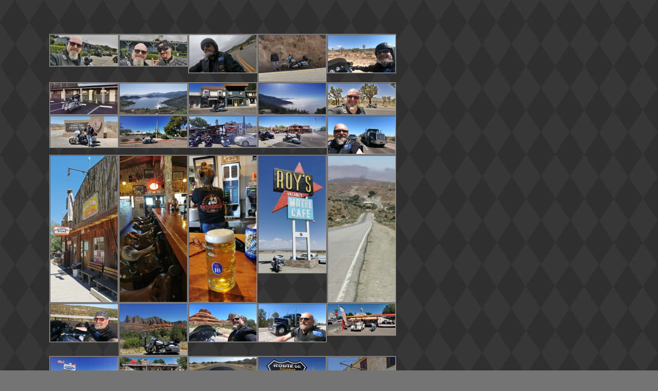

--- FILE ---
content_type: text/html
request_url: http://www.munich-chapter.de/Fotogalerie_2023/2023_US-Tour/body_2023_us-tour.html
body_size: 4736
content:

<!DOCTYPE HTML PUBLIC "-//W3C//DTD HTML 4.01 Transitional//EN">
<HTML>
<HEAD>
<TITLE>2023 US-Tour</TITLE>
<META HTTP-EQUIV="Content-Type" CONTENT="text/html; charset=ISO-8859-1">
<META NAME="Author" CONTENT="Gerhard Noetzel">
<META NAME="contact_addr" CONTENT="webmaster@hog-munich-chapter.de">
<META NAME="Copyright" CONTENT="H.O.G. Munich-Chapter Germany">
<META NAME="Description" CONTENT="Homepage of H.O.G. Munich-Chapter Germany">
<META NAME="Generator" CONTENT="NetObjects Fusion 10 für Windows">
<META NAME="Keywords" CONTENT="Munich-Chapter, Munich, München, Chapter, Harley, HOG, H.O.G., Bikes">
<BASE TARGET="_parent">
<LINK REL="STYLESHEET" TYPE="text/css" HREF="../../style.css">
<LINK REL="STYLESHEET" TYPE="text/css" HREF="../../site.css">
</HEAD>
<BODY STYLE="margin: 0px;">
    <TABLE BORDER="0" CELLSPACING="0" CELLPADDING="0" WIDTH="771">
        <TR VALIGN="TOP" ALIGN="LEFT">
            <TD WIDTH="96" HEIGHT="66"><IMG SRC="../../clearpixel.gif" WIDTH="96" HEIGHT="1" BORDER="0" ALT=""></TD>
            <TD></TD>
        </TR>
        <TR VALIGN="TOP" ALIGN="LEFT">
            <TD HEIGHT="1227"></TD>
            <TD WIDTH="675">
                <TABLE ID="Tabelle1" BORDER="0" CELLSPACING="0" CELLPADDING="0">
                    <TR>
                        <TD WIDTH="675">
                            <TABLE WIDTH="675" BORDER="0" CELLSPACING="0" CELLPADDING="0" ALIGN="LEFT">
                                <TR>
                                    <TD>
                                        <TABLE ID="Tabelle19" BORDER="0" CELLSPACING="0" CELLPADDING="0" WIDTH="100%">
                                            <TR VALIGN="TOP" ALIGN="LEFT">
                                                <TD WIDTH="0"></TD>
                                                <TD WIDTH="1">
                                                    <TABLE ID="Tabelle20" BORDER="0" CELLSPACING="0" CELLPADDING="0" WIDTH="100%">
                                                        <TR VALIGN="MIDDLE">
                                                            <TD WIDTH="135">
                                                                <TABLE ID="Tabelle21" BORDER="1" CELLSPACING="0" CELLPADDING="0" WIDTH="100%" STYLE="border-left-width: 1px; border-left-color:  rgb(164,160,160); border-top-width: 1px; border-top-color:  rgb(164,160,160); border-right-width: 1px; border-right-color:  rgb(164,160,160); border-bottom-width: 1px; border-bottom-color:  rgb(164,160,160);">
                                                                    <TR>
                                                                        <TD WIDTH="131">
                                                                            <P><A HREF="../../Fotogalerie_2023/2023_US-Tour/2023_US-Tour/2023_us-tour_0.html"><IMG ID="Datenfeld749" HEIGHT="60" WIDTH="131" SRC="../../db_2023_US-Tour_01.jpg" VSPACE="0" HSPACE="0" ALIGN="BOTTOM" BORDER="0" ALT="2023_US-Tour_01" TITLE="2023_US-Tour_01"></A></P>
                                                                        </TD>
                                                                    </TR>
                                                                </TABLE>
                                                            </TD>
                                                        </TR>
                                                    </TABLE>
                                                </TD>
                                                <TD></TD>
                                                <TD WIDTH="1">
                                                    <TABLE ID="Tabelle22" BORDER="0" CELLSPACING="0" CELLPADDING="0" WIDTH="100%">
                                                        <TR VALIGN="MIDDLE">
                                                            <TD WIDTH="135">
                                                                <TABLE ID="Tabelle23" BORDER="1" CELLSPACING="0" CELLPADDING="0" WIDTH="100%" STYLE="border-left-width: 1px; border-left-color:  rgb(164,160,160); border-top-width: 1px; border-top-color:  rgb(164,160,160); border-right-width: 1px; border-right-color:  rgb(164,160,160); border-bottom-width: 1px; border-bottom-color:  rgb(164,160,160);">
                                                                    <TR>
                                                                        <TD WIDTH="131">
                                                                            <P><A HREF="../../Fotogalerie_2023/2023_US-Tour/2023_US-Tour/2023_us-tour_1.html"><IMG ID="Datenfeld750" HEIGHT="60" WIDTH="131" SRC="../../db_2023_US-Tour_02.jpg" VSPACE="0" HSPACE="0" ALIGN="BOTTOM" BORDER="0" ALT="2023_US-Tour_02" TITLE="2023_US-Tour_02"></A></P>
                                                                        </TD>
                                                                    </TR>
                                                                </TABLE>
                                                            </TD>
                                                        </TR>
                                                    </TABLE>
                                                </TD>
                                                <TD></TD>
                                                <TD WIDTH="1">
                                                    <TABLE ID="Tabelle24" BORDER="0" CELLSPACING="0" CELLPADDING="0" WIDTH="100%">
                                                        <TR VALIGN="MIDDLE">
                                                            <TD WIDTH="135">
                                                                <TABLE ID="Tabelle25" BORDER="1" CELLSPACING="0" CELLPADDING="0" WIDTH="100%" STYLE="border-left-width: 1px; border-left-color:  rgb(164,160,160); border-top-width: 1px; border-top-color:  rgb(164,160,160); border-right-width: 1px; border-right-color:  rgb(164,160,160); border-bottom-width: 1px; border-bottom-color:  rgb(164,160,160);">
                                                                    <TR>
                                                                        <TD WIDTH="131">
                                                                            <P><A HREF="../../Fotogalerie_2023/2023_US-Tour/2023_US-Tour/2023_us-tour_2.html"><IMG ID="Datenfeld751" HEIGHT="73" WIDTH="131" SRC="../../db_2023_US-Tour_03.jpg" VSPACE="0" HSPACE="0" ALIGN="BOTTOM" BORDER="0" ALT="2023_US-Tour_03" TITLE="2023_US-Tour_03"></A></P>
                                                                        </TD>
                                                                    </TR>
                                                                </TABLE>
                                                            </TD>
                                                        </TR>
                                                    </TABLE>
                                                </TD>
                                                <TD></TD>
                                                <TD WIDTH="1">
                                                    <TABLE ID="Tabelle26" BORDER="0" CELLSPACING="0" CELLPADDING="0" WIDTH="100%">
                                                        <TR VALIGN="MIDDLE">
                                                            <TD WIDTH="135">
                                                                <TABLE ID="Tabelle27" BORDER="1" CELLSPACING="0" CELLPADDING="0" WIDTH="100%" STYLE="border-left-width: 1px; border-left-color:  rgb(164,160,160); border-top-width: 1px; border-top-color:  rgb(164,160,160); border-right-width: 1px; border-right-color:  rgb(164,160,160); border-bottom-width: 1px; border-bottom-color:  rgb(164,160,160);">
                                                                    <TR>
                                                                        <TD WIDTH="131">
                                                                            <P><A HREF="../../Fotogalerie_2023/2023_US-Tour/2023_US-Tour/2023_us-tour_3.html"><IMG ID="Datenfeld752" HEIGHT="90" WIDTH="131" SRC="../../db_2023_US-Tour_04.jpg" VSPACE="0" HSPACE="0" ALIGN="BOTTOM" BORDER="0" ALT="2023_US-Tour_04" TITLE="2023_US-Tour_04"></A></P>
                                                                        </TD>
                                                                    </TR>
                                                                </TABLE>
                                                            </TD>
                                                        </TR>
                                                    </TABLE>
                                                </TD>
                                                <TD></TD>
                                                <TD WIDTH="1">
                                                    <TABLE ID="Tabelle28" BORDER="0" CELLSPACING="0" CELLPADDING="0" WIDTH="100%">
                                                        <TR VALIGN="MIDDLE">
                                                            <TD WIDTH="135">
                                                                <TABLE ID="Tabelle29" BORDER="1" CELLSPACING="0" CELLPADDING="0" WIDTH="100%" STYLE="border-left-width: 1px; border-left-color:  rgb(164,160,160); border-top-width: 1px; border-top-color:  rgb(164,160,160); border-right-width: 1px; border-right-color:  rgb(164,160,160); border-bottom-width: 1px; border-bottom-color:  rgb(164,160,160);">
                                                                    <TR>
                                                                        <TD WIDTH="131">
                                                                            <P><A HREF="../../Fotogalerie_2023/2023_US-Tour/2023_US-Tour/2023_us-tour_4.html"><IMG ID="Datenfeld753" HEIGHT="73" WIDTH="131" SRC="../../db_2023_US-Tour_05.jpg" VSPACE="0" HSPACE="0" ALIGN="BOTTOM" BORDER="0" ALT="2023_US-Tour_05" TITLE="2023_US-Tour_05"></A></P>
                                                                        </TD>
                                                                    </TR>
                                                                </TABLE>
                                                            </TD>
                                                        </TR>
                                                    </TABLE>
                                                </TD>
                                            </TR>
                                        </TABLE>
                                    </TD>
                                </TR>
                            </TABLE>
                        </TD>
                    </TR>
                    <TR>
                        <TD>
                            <TABLE WIDTH="675" BORDER="0" CELLSPACING="0" CELLPADDING="0" ALIGN="LEFT">
                                <TR>
                                    <TD>
                                        <TABLE ID="Tabelle30" BORDER="0" CELLSPACING="0" CELLPADDING="0" WIDTH="100%">
                                            <TR VALIGN="TOP" ALIGN="LEFT">
                                                <TD WIDTH="0"></TD>
                                                <TD WIDTH="1">
                                                    <TABLE ID="Tabelle31" BORDER="0" CELLSPACING="0" CELLPADDING="0" WIDTH="100%">
                                                        <TR VALIGN="MIDDLE">
                                                            <TD WIDTH="135">
                                                                <TABLE ID="Tabelle32" BORDER="1" CELLSPACING="0" CELLPADDING="0" WIDTH="100%" STYLE="border-left-width: 1px; border-left-color:  rgb(164,160,160); border-top-width: 1px; border-top-color:  rgb(164,160,160); border-right-width: 1px; border-right-color:  rgb(164,160,160); border-bottom-width: 1px; border-bottom-color:  rgb(164,160,160);">
                                                                    <TR>
                                                                        <TD WIDTH="131">
                                                                            <P><A HREF="../../Fotogalerie_2023/2023_US-Tour/2023_US-Tour/2023_us-tour_5.html"><IMG ID="Datenfeld754" HEIGHT="60" WIDTH="131" SRC="../../db_2023_US-Tour_06.jpg" VSPACE="0" HSPACE="0" ALIGN="BOTTOM" BORDER="0" ALT="2023_US-Tour_06" TITLE="2023_US-Tour_06"></A></P>
                                                                        </TD>
                                                                    </TR>
                                                                </TABLE>
                                                            </TD>
                                                        </TR>
                                                    </TABLE>
                                                </TD>
                                                <TD></TD>
                                                <TD WIDTH="1">
                                                    <TABLE ID="Tabelle33" BORDER="0" CELLSPACING="0" CELLPADDING="0" WIDTH="100%">
                                                        <TR VALIGN="MIDDLE">
                                                            <TD WIDTH="135">
                                                                <TABLE ID="Tabelle34" BORDER="1" CELLSPACING="0" CELLPADDING="0" WIDTH="100%" STYLE="border-left-width: 1px; border-left-color:  rgb(164,160,160); border-top-width: 1px; border-top-color:  rgb(164,160,160); border-right-width: 1px; border-right-color:  rgb(164,160,160); border-bottom-width: 1px; border-bottom-color:  rgb(164,160,160);">
                                                                    <TR>
                                                                        <TD WIDTH="131">
                                                                            <P><A HREF="../../Fotogalerie_2023/2023_US-Tour/2023_US-Tour/2023_us-tour_6.html"><IMG ID="Datenfeld755" HEIGHT="60" WIDTH="131" SRC="../../db_2023_US-Tour_07.jpg" VSPACE="0" HSPACE="0" ALIGN="BOTTOM" BORDER="0" ALT="2023_US-Tour_07" TITLE="2023_US-Tour_07"></A></P>
                                                                        </TD>
                                                                    </TR>
                                                                </TABLE>
                                                            </TD>
                                                        </TR>
                                                    </TABLE>
                                                </TD>
                                                <TD></TD>
                                                <TD WIDTH="1">
                                                    <TABLE ID="Tabelle35" BORDER="0" CELLSPACING="0" CELLPADDING="0" WIDTH="100%">
                                                        <TR VALIGN="MIDDLE">
                                                            <TD WIDTH="135">
                                                                <TABLE ID="Tabelle36" BORDER="1" CELLSPACING="0" CELLPADDING="0" WIDTH="100%" STYLE="border-left-width: 1px; border-left-color:  rgb(164,160,160); border-top-width: 1px; border-top-color:  rgb(164,160,160); border-right-width: 1px; border-right-color:  rgb(164,160,160); border-bottom-width: 1px; border-bottom-color:  rgb(164,160,160);">
                                                                    <TR>
                                                                        <TD WIDTH="131">
                                                                            <P><A HREF="../../Fotogalerie_2023/2023_US-Tour/2023_US-Tour/2023_us-tour_7.html"><IMG ID="Datenfeld756" HEIGHT="60" WIDTH="131" SRC="../../db_2023_US-Tour_08.jpg" VSPACE="0" HSPACE="0" ALIGN="BOTTOM" BORDER="0" ALT="2023_US-Tour_08" TITLE="2023_US-Tour_08"></A></P>
                                                                        </TD>
                                                                    </TR>
                                                                </TABLE>
                                                            </TD>
                                                        </TR>
                                                    </TABLE>
                                                </TD>
                                                <TD></TD>
                                                <TD WIDTH="1">
                                                    <TABLE ID="Tabelle37" BORDER="0" CELLSPACING="0" CELLPADDING="0" WIDTH="100%">
                                                        <TR VALIGN="MIDDLE">
                                                            <TD WIDTH="135">
                                                                <TABLE ID="Tabelle38" BORDER="1" CELLSPACING="0" CELLPADDING="0" WIDTH="100%" STYLE="border-left-width: 1px; border-left-color:  rgb(164,160,160); border-top-width: 1px; border-top-color:  rgb(164,160,160); border-right-width: 1px; border-right-color:  rgb(164,160,160); border-bottom-width: 1px; border-bottom-color:  rgb(164,160,160);">
                                                                    <TR>
                                                                        <TD WIDTH="131">
                                                                            <P><A HREF="../../Fotogalerie_2023/2023_US-Tour/2023_US-Tour/2023_us-tour_8.html"><IMG ID="Datenfeld757" HEIGHT="60" WIDTH="131" SRC="../../db_2023_US-Tour_09.jpg" VSPACE="0" HSPACE="0" ALIGN="BOTTOM" BORDER="0" ALT="2023_US-Tour_09" TITLE="2023_US-Tour_09"></A></P>
                                                                        </TD>
                                                                    </TR>
                                                                </TABLE>
                                                            </TD>
                                                        </TR>
                                                    </TABLE>
                                                </TD>
                                                <TD></TD>
                                                <TD WIDTH="1">
                                                    <TABLE ID="Tabelle39" BORDER="0" CELLSPACING="0" CELLPADDING="0" WIDTH="100%">
                                                        <TR VALIGN="MIDDLE">
                                                            <TD WIDTH="135">
                                                                <TABLE ID="Tabelle40" BORDER="1" CELLSPACING="0" CELLPADDING="0" WIDTH="100%" STYLE="border-left-width: 1px; border-left-color:  rgb(164,160,160); border-top-width: 1px; border-top-color:  rgb(164,160,160); border-right-width: 1px; border-right-color:  rgb(164,160,160); border-bottom-width: 1px; border-bottom-color:  rgb(164,160,160);">
                                                                    <TR>
                                                                        <TD WIDTH="131">
                                                                            <P><A HREF="../../Fotogalerie_2023/2023_US-Tour/2023_US-Tour/2023_us-tour_9.html"><IMG ID="Datenfeld758" HEIGHT="60" WIDTH="131" SRC="../../db_2023_US-Tour_10.jpg" VSPACE="0" HSPACE="0" ALIGN="BOTTOM" BORDER="0" ALT="2023_US-Tour_10" TITLE="2023_US-Tour_10"></A></P>
                                                                        </TD>
                                                                    </TR>
                                                                </TABLE>
                                                            </TD>
                                                        </TR>
                                                    </TABLE>
                                                </TD>
                                            </TR>
                                        </TABLE>
                                    </TD>
                                </TR>
                            </TABLE>
                        </TD>
                    </TR>
                    <TR>
                        <TD>
                            <TABLE WIDTH="675" BORDER="0" CELLSPACING="0" CELLPADDING="0" ALIGN="LEFT">
                                <TR>
                                    <TD>
                                        <TABLE ID="Tabelle41" BORDER="0" CELLSPACING="0" CELLPADDING="0" WIDTH="100%">
                                            <TR VALIGN="TOP" ALIGN="LEFT">
                                                <TD WIDTH="0"></TD>
                                                <TD WIDTH="1">
                                                    <TABLE ID="Tabelle42" BORDER="0" CELLSPACING="0" CELLPADDING="0" WIDTH="100%">
                                                        <TR VALIGN="MIDDLE">
                                                            <TD WIDTH="135">
                                                                <TABLE ID="Tabelle43" BORDER="1" CELLSPACING="0" CELLPADDING="0" WIDTH="100%" STYLE="border-left-width: 1px; border-left-color:  rgb(164,160,160); border-top-width: 1px; border-top-color:  rgb(164,160,160); border-right-width: 1px; border-right-color:  rgb(164,160,160); border-bottom-width: 1px; border-bottom-color:  rgb(164,160,160);">
                                                                    <TR>
                                                                        <TD WIDTH="131">
                                                                            <P><A HREF="../../Fotogalerie_2023/2023_US-Tour/2023_US-Tour/2023_us-tour_10.html"><IMG ID="Datenfeld759" HEIGHT="60" WIDTH="131" SRC="../../db_2023_US-Tour_11.jpg" VSPACE="0" HSPACE="0" ALIGN="BOTTOM" BORDER="0" ALT="2023_US-Tour_11" TITLE="2023_US-Tour_11"></A></P>
                                                                        </TD>
                                                                    </TR>
                                                                </TABLE>
                                                            </TD>
                                                        </TR>
                                                    </TABLE>
                                                </TD>
                                                <TD></TD>
                                                <TD WIDTH="1">
                                                    <TABLE ID="Tabelle44" BORDER="0" CELLSPACING="0" CELLPADDING="0" WIDTH="100%">
                                                        <TR VALIGN="MIDDLE">
                                                            <TD WIDTH="135">
                                                                <TABLE ID="Tabelle45" BORDER="1" CELLSPACING="0" CELLPADDING="0" WIDTH="100%" STYLE="border-left-width: 1px; border-left-color:  rgb(164,160,160); border-top-width: 1px; border-top-color:  rgb(164,160,160); border-right-width: 1px; border-right-color:  rgb(164,160,160); border-bottom-width: 1px; border-bottom-color:  rgb(164,160,160);">
                                                                    <TR>
                                                                        <TD WIDTH="131">
                                                                            <P><A HREF="../../Fotogalerie_2023/2023_US-Tour/2023_US-Tour/2023_us-tour_11.html"><IMG ID="Datenfeld760" HEIGHT="60" WIDTH="131" SRC="../../db_2023_US-Tour_12.jpg" VSPACE="0" HSPACE="0" ALIGN="BOTTOM" BORDER="0" ALT="2023_US-Tour_12" TITLE="2023_US-Tour_12"></A></P>
                                                                        </TD>
                                                                    </TR>
                                                                </TABLE>
                                                            </TD>
                                                        </TR>
                                                    </TABLE>
                                                </TD>
                                                <TD></TD>
                                                <TD WIDTH="1">
                                                    <TABLE ID="Tabelle46" BORDER="0" CELLSPACING="0" CELLPADDING="0" WIDTH="100%">
                                                        <TR VALIGN="MIDDLE">
                                                            <TD WIDTH="135">
                                                                <TABLE ID="Tabelle47" BORDER="1" CELLSPACING="0" CELLPADDING="0" WIDTH="100%" STYLE="border-left-width: 1px; border-left-color:  rgb(164,160,160); border-top-width: 1px; border-top-color:  rgb(164,160,160); border-right-width: 1px; border-right-color:  rgb(164,160,160); border-bottom-width: 1px; border-bottom-color:  rgb(164,160,160);">
                                                                    <TR>
                                                                        <TD WIDTH="131">
                                                                            <P><A HREF="../../Fotogalerie_2023/2023_US-Tour/2023_US-Tour/2023_us-tour_12.html"><IMG ID="Datenfeld761" HEIGHT="60" WIDTH="131" SRC="../../db_2023_US-Tour_13.jpg" VSPACE="0" HSPACE="0" ALIGN="BOTTOM" BORDER="0" ALT="2023_US-Tour_13" TITLE="2023_US-Tour_13"></A></P>
                                                                        </TD>
                                                                    </TR>
                                                                </TABLE>
                                                            </TD>
                                                        </TR>
                                                    </TABLE>
                                                </TD>
                                                <TD></TD>
                                                <TD WIDTH="1">
                                                    <TABLE ID="Tabelle48" BORDER="0" CELLSPACING="0" CELLPADDING="0" WIDTH="100%">
                                                        <TR VALIGN="MIDDLE">
                                                            <TD WIDTH="135">
                                                                <TABLE ID="Tabelle49" BORDER="1" CELLSPACING="0" CELLPADDING="0" WIDTH="100%" STYLE="border-left-width: 1px; border-left-color:  rgb(164,160,160); border-top-width: 1px; border-top-color:  rgb(164,160,160); border-right-width: 1px; border-right-color:  rgb(164,160,160); border-bottom-width: 1px; border-bottom-color:  rgb(164,160,160);">
                                                                    <TR>
                                                                        <TD WIDTH="131">
                                                                            <P><A HREF="../../Fotogalerie_2023/2023_US-Tour/2023_US-Tour/2023_us-tour_13.html"><IMG ID="Datenfeld762" HEIGHT="60" WIDTH="131" SRC="../../db_2023_US-Tour_14.jpg" VSPACE="0" HSPACE="0" ALIGN="BOTTOM" BORDER="0" ALT="2023_US-Tour_14" TITLE="2023_US-Tour_14"></A></P>
                                                                        </TD>
                                                                    </TR>
                                                                </TABLE>
                                                            </TD>
                                                        </TR>
                                                    </TABLE>
                                                </TD>
                                                <TD></TD>
                                                <TD WIDTH="1">
                                                    <TABLE ID="Tabelle50" BORDER="0" CELLSPACING="0" CELLPADDING="0" WIDTH="100%">
                                                        <TR VALIGN="MIDDLE">
                                                            <TD WIDTH="135">
                                                                <TABLE ID="Tabelle51" BORDER="1" CELLSPACING="0" CELLPADDING="0" WIDTH="100%" STYLE="border-left-width: 1px; border-left-color:  rgb(164,160,160); border-top-width: 1px; border-top-color:  rgb(164,160,160); border-right-width: 1px; border-right-color:  rgb(164,160,160); border-bottom-width: 1px; border-bottom-color:  rgb(164,160,160);">
                                                                    <TR>
                                                                        <TD WIDTH="131">
                                                                            <P><A HREF="../../Fotogalerie_2023/2023_US-Tour/2023_US-Tour/2023_us-tour_14.html"><IMG ID="Datenfeld763" HEIGHT="73" WIDTH="131" SRC="../../db_2023_US-Tour_15.jpg" VSPACE="0" HSPACE="0" ALIGN="BOTTOM" BORDER="0" ALT="2023_US-Tour_15" TITLE="2023_US-Tour_15"></A></P>
                                                                        </TD>
                                                                    </TR>
                                                                </TABLE>
                                                            </TD>
                                                        </TR>
                                                    </TABLE>
                                                </TD>
                                            </TR>
                                        </TABLE>
                                    </TD>
                                </TR>
                            </TABLE>
                        </TD>
                    </TR>
                    <TR>
                        <TD>
                            <TABLE WIDTH="675" BORDER="0" CELLSPACING="0" CELLPADDING="0" ALIGN="LEFT">
                                <TR>
                                    <TD>
                                        <TABLE ID="Tabelle52" BORDER="0" CELLSPACING="0" CELLPADDING="0" WIDTH="100%">
                                            <TR VALIGN="TOP" ALIGN="LEFT">
                                                <TD WIDTH="0"></TD>
                                                <TD WIDTH="1">
                                                    <TABLE ID="Tabelle53" BORDER="0" CELLSPACING="0" CELLPADDING="0" WIDTH="100%">
                                                        <TR VALIGN="MIDDLE">
                                                            <TD WIDTH="135">
                                                                <TABLE ID="Tabelle54" BORDER="1" CELLSPACING="0" CELLPADDING="0" WIDTH="100%" STYLE="border-left-width: 1px; border-left-color:  rgb(164,160,160); border-top-width: 1px; border-top-color:  rgb(164,160,160); border-right-width: 1px; border-right-color:  rgb(164,160,160); border-bottom-width: 1px; border-bottom-color:  rgb(164,160,160);">
                                                                    <TR>
                                                                        <TD WIDTH="131">
                                                                            <P><A HREF="../../Fotogalerie_2023/2023_US-Tour/2023_US-Tour/2023_us-tour_15.html"><IMG ID="Datenfeld764" HEIGHT="284" WIDTH="131" SRC="../../db_2023_US-Tour_16.jpg" VSPACE="0" HSPACE="0" ALIGN="BOTTOM" BORDER="0" ALT="2023_US-Tour_16" TITLE="2023_US-Tour_16"></A></P>
                                                                        </TD>
                                                                    </TR>
                                                                </TABLE>
                                                            </TD>
                                                        </TR>
                                                    </TABLE>
                                                </TD>
                                                <TD></TD>
                                                <TD WIDTH="1">
                                                    <TABLE ID="Tabelle55" BORDER="0" CELLSPACING="0" CELLPADDING="0" WIDTH="100%">
                                                        <TR VALIGN="MIDDLE">
                                                            <TD WIDTH="135">
                                                                <TABLE ID="Tabelle56" BORDER="1" CELLSPACING="0" CELLPADDING="0" WIDTH="100%" STYLE="border-left-width: 1px; border-left-color:  rgb(164,160,160); border-top-width: 1px; border-top-color:  rgb(164,160,160); border-right-width: 1px; border-right-color:  rgb(164,160,160); border-bottom-width: 1px; border-bottom-color:  rgb(164,160,160);">
                                                                    <TR>
                                                                        <TD WIDTH="131">
                                                                            <P><A HREF="../../Fotogalerie_2023/2023_US-Tour/2023_US-Tour/2023_us-tour_16.html"><IMG ID="Datenfeld765" HEIGHT="284" WIDTH="131" SRC="../../db_2023_US-Tour_17.jpg" VSPACE="0" HSPACE="0" ALIGN="BOTTOM" BORDER="0" ALT="2023_US-Tour_17" TITLE="2023_US-Tour_17"></A></P>
                                                                        </TD>
                                                                    </TR>
                                                                </TABLE>
                                                            </TD>
                                                        </TR>
                                                    </TABLE>
                                                </TD>
                                                <TD></TD>
                                                <TD WIDTH="1">
                                                    <TABLE ID="Tabelle57" BORDER="0" CELLSPACING="0" CELLPADDING="0" WIDTH="100%">
                                                        <TR VALIGN="MIDDLE">
                                                            <TD WIDTH="135">
                                                                <TABLE ID="Tabelle58" BORDER="1" CELLSPACING="0" CELLPADDING="0" WIDTH="100%" STYLE="border-left-width: 1px; border-left-color:  rgb(164,160,160); border-top-width: 1px; border-top-color:  rgb(164,160,160); border-right-width: 1px; border-right-color:  rgb(164,160,160); border-bottom-width: 1px; border-bottom-color:  rgb(164,160,160);">
                                                                    <TR>
                                                                        <TD WIDTH="131">
                                                                            <P><A HREF="../../Fotogalerie_2023/2023_US-Tour/2023_US-Tour/2023_us-tour_17.html"><IMG ID="Datenfeld766" HEIGHT="284" WIDTH="131" SRC="../../db_2023_US-Tour_18.jpg" VSPACE="0" HSPACE="0" ALIGN="BOTTOM" BORDER="0" ALT="2023_US-Tour_18" TITLE="2023_US-Tour_18"></A></P>
                                                                        </TD>
                                                                    </TR>
                                                                </TABLE>
                                                            </TD>
                                                        </TR>
                                                    </TABLE>
                                                </TD>
                                                <TD></TD>
                                                <TD WIDTH="1">
                                                    <TABLE ID="Tabelle59" BORDER="0" CELLSPACING="0" CELLPADDING="0" WIDTH="100%">
                                                        <TR VALIGN="MIDDLE">
                                                            <TD WIDTH="135">
                                                                <TABLE ID="Tabelle60" BORDER="1" CELLSPACING="0" CELLPADDING="0" WIDTH="100%" STYLE="border-left-width: 1px; border-left-color:  rgb(164,160,160); border-top-width: 1px; border-top-color:  rgb(164,160,160); border-right-width: 1px; border-right-color:  rgb(164,160,160); border-bottom-width: 1px; border-bottom-color:  rgb(164,160,160);">
                                                                    <TR>
                                                                        <TD WIDTH="131">
                                                                            <P><A HREF="../../Fotogalerie_2023/2023_US-Tour/2023_US-Tour/2023_us-tour_18.html"><IMG ID="Datenfeld767" HEIGHT="227" WIDTH="131" SRC="../../db_2023_US-Tour_19.jpg" VSPACE="0" HSPACE="0" ALIGN="BOTTOM" BORDER="0" ALT="2023_US-Tour_19" TITLE="2023_US-Tour_19"></A></P>
                                                                        </TD>
                                                                    </TR>
                                                                </TABLE>
                                                            </TD>
                                                        </TR>
                                                    </TABLE>
                                                </TD>
                                                <TD></TD>
                                                <TD WIDTH="1">
                                                    <TABLE ID="Tabelle61" BORDER="0" CELLSPACING="0" CELLPADDING="0" WIDTH="100%">
                                                        <TR VALIGN="MIDDLE">
                                                            <TD WIDTH="135">
                                                                <TABLE ID="Tabelle62" BORDER="1" CELLSPACING="0" CELLPADDING="0" WIDTH="100%" STYLE="border-left-width: 1px; border-left-color:  rgb(164,160,160); border-top-width: 1px; border-top-color:  rgb(164,160,160); border-right-width: 1px; border-right-color:  rgb(164,160,160); border-bottom-width: 1px; border-bottom-color:  rgb(164,160,160);">
                                                                    <TR>
                                                                        <TD WIDTH="131">
                                                                            <P><A HREF="../../Fotogalerie_2023/2023_US-Tour/2023_US-Tour/2023_us-tour_19.html"><IMG ID="Datenfeld768" HEIGHT="284" WIDTH="131" SRC="../../db_2023_US-Tour_20.jpg" VSPACE="0" HSPACE="0" ALIGN="BOTTOM" BORDER="0" ALT="2023_US-Tour_20" TITLE="2023_US-Tour_20"></A></P>
                                                                        </TD>
                                                                    </TR>
                                                                </TABLE>
                                                            </TD>
                                                        </TR>
                                                    </TABLE>
                                                </TD>
                                            </TR>
                                        </TABLE>
                                    </TD>
                                </TR>
                            </TABLE>
                        </TD>
                    </TR>
                    <TR>
                        <TD>
                            <TABLE WIDTH="675" BORDER="0" CELLSPACING="0" CELLPADDING="0" ALIGN="LEFT">
                                <TR>
                                    <TD>
                                        <TABLE ID="Tabelle63" BORDER="0" CELLSPACING="0" CELLPADDING="0" WIDTH="100%">
                                            <TR VALIGN="TOP" ALIGN="LEFT">
                                                <TD WIDTH="0"></TD>
                                                <TD WIDTH="1">
                                                    <TABLE ID="Tabelle64" BORDER="0" CELLSPACING="0" CELLPADDING="0" WIDTH="100%">
                                                        <TR VALIGN="MIDDLE">
                                                            <TD WIDTH="135">
                                                                <TABLE ID="Tabelle65" BORDER="1" CELLSPACING="0" CELLPADDING="0" WIDTH="100%" STYLE="border-left-width: 1px; border-left-color:  rgb(164,160,160); border-top-width: 1px; border-top-color:  rgb(164,160,160); border-right-width: 1px; border-right-color:  rgb(164,160,160); border-bottom-width: 1px; border-bottom-color:  rgb(164,160,160);">
                                                                    <TR>
                                                                        <TD WIDTH="131">
                                                                            <P><A HREF="../../Fotogalerie_2023/2023_US-Tour/2023_US-Tour/2023_us-tour_20.html"><IMG ID="Datenfeld769" HEIGHT="73" WIDTH="131" SRC="../../db_2023_US-Tour_21.jpg" VSPACE="0" HSPACE="0" ALIGN="BOTTOM" BORDER="0" ALT="2023_US-Tour_21" TITLE="2023_US-Tour_21"></A></P>
                                                                        </TD>
                                                                    </TR>
                                                                </TABLE>
                                                            </TD>
                                                        </TR>
                                                    </TABLE>
                                                </TD>
                                                <TD></TD>
                                                <TD WIDTH="1">
                                                    <TABLE ID="Tabelle66" BORDER="0" CELLSPACING="0" CELLPADDING="0" WIDTH="100%">
                                                        <TR VALIGN="MIDDLE">
                                                            <TD WIDTH="135">
                                                                <TABLE ID="Tabelle67" BORDER="1" CELLSPACING="0" CELLPADDING="0" WIDTH="100%" STYLE="border-left-width: 1px; border-left-color:  rgb(164,160,160); border-top-width: 1px; border-top-color:  rgb(164,160,160); border-right-width: 1px; border-right-color:  rgb(164,160,160); border-bottom-width: 1px; border-bottom-color:  rgb(164,160,160);">
                                                                    <TR>
                                                                        <TD WIDTH="131">
                                                                            <P><A HREF="../../Fotogalerie_2023/2023_US-Tour/2023_US-Tour/2023_us-tour_21.html"><IMG ID="Datenfeld770" HEIGHT="99" WIDTH="131" SRC="../../db_2023_US-Tour_22.jpg" VSPACE="0" HSPACE="0" ALIGN="BOTTOM" BORDER="0" ALT="2023_US-Tour_22" TITLE="2023_US-Tour_22"></A></P>
                                                                        </TD>
                                                                    </TR>
                                                                </TABLE>
                                                            </TD>
                                                        </TR>
                                                    </TABLE>
                                                </TD>
                                                <TD></TD>
                                                <TD WIDTH="1">
                                                    <TABLE ID="Tabelle68" BORDER="0" CELLSPACING="0" CELLPADDING="0" WIDTH="100%">
                                                        <TR VALIGN="MIDDLE">
                                                            <TD WIDTH="135">
                                                                <TABLE ID="Tabelle69" BORDER="1" CELLSPACING="0" CELLPADDING="0" WIDTH="100%" STYLE="border-left-width: 1px; border-left-color:  rgb(164,160,160); border-top-width: 1px; border-top-color:  rgb(164,160,160); border-right-width: 1px; border-right-color:  rgb(164,160,160); border-bottom-width: 1px; border-bottom-color:  rgb(164,160,160);">
                                                                    <TR>
                                                                        <TD WIDTH="131">
                                                                            <P><A HREF="../../Fotogalerie_2023/2023_US-Tour/2023_US-Tour/2023_us-tour_22.html"><IMG ID="Datenfeld771" HEIGHT="73" WIDTH="131" SRC="../../db_2023_US-Tour_23.jpg" VSPACE="0" HSPACE="0" ALIGN="BOTTOM" BORDER="0" ALT="2023_US-Tour_23" TITLE="2023_US-Tour_23"></A></P>
                                                                        </TD>
                                                                    </TR>
                                                                </TABLE>
                                                            </TD>
                                                        </TR>
                                                    </TABLE>
                                                </TD>
                                                <TD></TD>
                                                <TD WIDTH="1">
                                                    <TABLE ID="Tabelle70" BORDER="0" CELLSPACING="0" CELLPADDING="0" WIDTH="100%">
                                                        <TR VALIGN="MIDDLE">
                                                            <TD WIDTH="135">
                                                                <TABLE ID="Tabelle71" BORDER="1" CELLSPACING="0" CELLPADDING="0" WIDTH="100%" STYLE="border-left-width: 1px; border-left-color:  rgb(164,160,160); border-top-width: 1px; border-top-color:  rgb(164,160,160); border-right-width: 1px; border-right-color:  rgb(164,160,160); border-bottom-width: 1px; border-bottom-color:  rgb(164,160,160);">
                                                                    <TR>
                                                                        <TD WIDTH="131">
                                                                            <P><A HREF="../../Fotogalerie_2023/2023_US-Tour/2023_US-Tour/2023_us-tour_23.html"><IMG ID="Datenfeld772" HEIGHT="73" WIDTH="131" SRC="../../db_2023_US-Tour_24.jpg" VSPACE="0" HSPACE="0" ALIGN="BOTTOM" BORDER="0" ALT="2023_US-Tour_24" TITLE="2023_US-Tour_24"></A></P>
                                                                        </TD>
                                                                    </TR>
                                                                </TABLE>
                                                            </TD>
                                                        </TR>
                                                    </TABLE>
                                                </TD>
                                                <TD></TD>
                                                <TD WIDTH="1">
                                                    <TABLE ID="Tabelle72" BORDER="0" CELLSPACING="0" CELLPADDING="0" WIDTH="100%">
                                                        <TR VALIGN="MIDDLE">
                                                            <TD WIDTH="135">
                                                                <TABLE ID="Tabelle73" BORDER="1" CELLSPACING="0" CELLPADDING="0" WIDTH="100%" STYLE="border-left-width: 1px; border-left-color:  rgb(164,160,160); border-top-width: 1px; border-top-color:  rgb(164,160,160); border-right-width: 1px; border-right-color:  rgb(164,160,160); border-bottom-width: 1px; border-bottom-color:  rgb(164,160,160);">
                                                                    <TR>
                                                                        <TD WIDTH="131">
                                                                            <P><A HREF="../../Fotogalerie_2023/2023_US-Tour/2023_US-Tour/2023_us-tour_24.html"><IMG ID="Datenfeld773" HEIGHT="60" WIDTH="131" SRC="../../db_2023_US-Tour_25.jpg" VSPACE="0" HSPACE="0" ALIGN="BOTTOM" BORDER="0" ALT="2023_US-Tour_25" TITLE="2023_US-Tour_25"></A></P>
                                                                        </TD>
                                                                    </TR>
                                                                </TABLE>
                                                            </TD>
                                                        </TR>
                                                    </TABLE>
                                                </TD>
                                            </TR>
                                        </TABLE>
                                    </TD>
                                </TR>
                            </TABLE>
                        </TD>
                    </TR>
                    <TR>
                        <TD>
                            <TABLE WIDTH="675" BORDER="0" CELLSPACING="0" CELLPADDING="0" ALIGN="LEFT">
                                <TR>
                                    <TD>
                                        <TABLE ID="Tabelle74" BORDER="0" CELLSPACING="0" CELLPADDING="0" WIDTH="100%">
                                            <TR VALIGN="TOP" ALIGN="LEFT">
                                                <TD WIDTH="0"></TD>
                                                <TD WIDTH="1">
                                                    <TABLE ID="Tabelle75" BORDER="0" CELLSPACING="0" CELLPADDING="0" WIDTH="100%">
                                                        <TR VALIGN="MIDDLE">
                                                            <TD WIDTH="135">
                                                                <TABLE ID="Tabelle76" BORDER="1" CELLSPACING="0" CELLPADDING="0" WIDTH="100%" STYLE="border-left-width: 1px; border-left-color:  rgb(164,160,160); border-top-width: 1px; border-top-color:  rgb(164,160,160); border-right-width: 1px; border-right-color:  rgb(164,160,160); border-bottom-width: 1px; border-bottom-color:  rgb(164,160,160);">
                                                                    <TR>
                                                                        <TD WIDTH="131">
                                                                            <P><A HREF="../../Fotogalerie_2023/2023_US-Tour/2023_US-Tour/2023_us-tour_25.html"><IMG ID="Datenfeld774" HEIGHT="60" WIDTH="131" SRC="../../db_2023_US-Tour_26.jpg" VSPACE="0" HSPACE="0" ALIGN="BOTTOM" BORDER="0" ALT="2023_US-Tour_26" TITLE="2023_US-Tour_26"></A></P>
                                                                        </TD>
                                                                    </TR>
                                                                </TABLE>
                                                            </TD>
                                                        </TR>
                                                    </TABLE>
                                                </TD>
                                                <TD></TD>
                                                <TD WIDTH="1">
                                                    <TABLE ID="Tabelle77" BORDER="0" CELLSPACING="0" CELLPADDING="0" WIDTH="100%">
                                                        <TR VALIGN="MIDDLE">
                                                            <TD WIDTH="135">
                                                                <TABLE ID="Tabelle78" BORDER="1" CELLSPACING="0" CELLPADDING="0" WIDTH="100%" STYLE="border-left-width: 1px; border-left-color:  rgb(164,160,160); border-top-width: 1px; border-top-color:  rgb(164,160,160); border-right-width: 1px; border-right-color:  rgb(164,160,160); border-bottom-width: 1px; border-bottom-color:  rgb(164,160,160);">
                                                                    <TR>
                                                                        <TD WIDTH="131">
                                                                            <P><A HREF="../../Fotogalerie_2023/2023_US-Tour/2023_US-Tour/2023_us-tour_26.html"><IMG ID="Datenfeld775" HEIGHT="60" WIDTH="131" SRC="../../db_2023_US-Tour_27.jpg" VSPACE="0" HSPACE="0" ALIGN="BOTTOM" BORDER="0" ALT="2023_US-Tour_27" TITLE="2023_US-Tour_27"></A></P>
                                                                        </TD>
                                                                    </TR>
                                                                </TABLE>
                                                            </TD>
                                                        </TR>
                                                    </TABLE>
                                                </TD>
                                                <TD></TD>
                                                <TD WIDTH="1">
                                                    <TABLE ID="Tabelle79" BORDER="0" CELLSPACING="0" CELLPADDING="0" WIDTH="100%">
                                                        <TR VALIGN="MIDDLE">
                                                            <TD WIDTH="135">
                                                                <TABLE ID="Tabelle80" BORDER="1" CELLSPACING="0" CELLPADDING="0" WIDTH="100%" STYLE="border-left-width: 1px; border-left-color:  rgb(164,160,160); border-top-width: 1px; border-top-color:  rgb(164,160,160); border-right-width: 1px; border-right-color:  rgb(164,160,160); border-bottom-width: 1px; border-bottom-color:  rgb(164,160,160);">
                                                                    <TR>
                                                                        <TD WIDTH="131">
                                                                            <P><A HREF="../../Fotogalerie_2023/2023_US-Tour/2023_US-Tour/2023_us-tour_27.html"><IMG ID="Datenfeld776" HEIGHT="73" WIDTH="131" SRC="../../db_2023_US-Tour_28.jpg" VSPACE="0" HSPACE="0" ALIGN="BOTTOM" BORDER="0" ALT="2023_US-Tour_28" TITLE="2023_US-Tour_28"></A></P>
                                                                        </TD>
                                                                    </TR>
                                                                </TABLE>
                                                            </TD>
                                                        </TR>
                                                    </TABLE>
                                                </TD>
                                                <TD></TD>
                                                <TD WIDTH="1">
                                                    <TABLE ID="Tabelle81" BORDER="0" CELLSPACING="0" CELLPADDING="0" WIDTH="100%">
                                                        <TR VALIGN="MIDDLE">
                                                            <TD WIDTH="135">
                                                                <TABLE ID="Tabelle82" BORDER="1" CELLSPACING="0" CELLPADDING="0" WIDTH="100%" STYLE="border-left-width: 1px; border-left-color:  rgb(164,160,160); border-top-width: 1px; border-top-color:  rgb(164,160,160); border-right-width: 1px; border-right-color:  rgb(164,160,160); border-bottom-width: 1px; border-bottom-color:  rgb(164,160,160);">
                                                                    <TR>
                                                                        <TD WIDTH="131">
                                                                            <P><A HREF="../../Fotogalerie_2023/2023_US-Tour/2023_US-Tour/2023_us-tour_28.html"><IMG ID="Datenfeld777" HEIGHT="85" WIDTH="131" SRC="../../db_2023_US-Tour_29.jpg" VSPACE="0" HSPACE="0" ALIGN="BOTTOM" BORDER="0" ALT="2023_US-Tour_29" TITLE="2023_US-Tour_29"></A></P>
                                                                        </TD>
                                                                    </TR>
                                                                </TABLE>
                                                            </TD>
                                                        </TR>
                                                    </TABLE>
                                                </TD>
                                                <TD></TD>
                                                <TD WIDTH="1">
                                                    <TABLE ID="Tabelle83" BORDER="0" CELLSPACING="0" CELLPADDING="0" WIDTH="100%">
                                                        <TR VALIGN="MIDDLE">
                                                            <TD WIDTH="135">
                                                                <TABLE ID="Tabelle84" BORDER="1" CELLSPACING="0" CELLPADDING="0" WIDTH="100%" STYLE="border-left-width: 1px; border-left-color:  rgb(164,160,160); border-top-width: 1px; border-top-color:  rgb(164,160,160); border-right-width: 1px; border-right-color:  rgb(164,160,160); border-bottom-width: 1px; border-bottom-color:  rgb(164,160,160);">
                                                                    <TR>
                                                                        <TD WIDTH="131">
                                                                            <P><A HREF="../../Fotogalerie_2023/2023_US-Tour/2023_US-Tour/2023_us-tour_29.html"><IMG ID="Datenfeld778" HEIGHT="174" WIDTH="131" SRC="../../db_2023_US-Tour_30.jpg" VSPACE="0" HSPACE="0" ALIGN="BOTTOM" BORDER="0" ALT="2023_US-Tour_30" TITLE="2023_US-Tour_30"></A></P>
                                                                        </TD>
                                                                    </TR>
                                                                </TABLE>
                                                            </TD>
                                                        </TR>
                                                    </TABLE>
                                                </TD>
                                            </TR>
                                        </TABLE>
                                    </TD>
                                </TR>
                            </TABLE>
                        </TD>
                    </TR>
                    <TR>
                        <TD>
                            <TABLE WIDTH="675" BORDER="0" CELLSPACING="0" CELLPADDING="0" ALIGN="LEFT">
                                <TR>
                                    <TD>
                                        <TABLE ID="Tabelle85" BORDER="0" CELLSPACING="0" CELLPADDING="0" WIDTH="100%">
                                            <TR VALIGN="TOP" ALIGN="LEFT">
                                                <TD WIDTH="0"></TD>
                                                <TD WIDTH="1">
                                                    <TABLE ID="Tabelle86" BORDER="0" CELLSPACING="0" CELLPADDING="0" WIDTH="100%">
                                                        <TR VALIGN="MIDDLE">
                                                            <TD WIDTH="135">
                                                                <TABLE ID="Tabelle87" BORDER="1" CELLSPACING="0" CELLPADDING="0" WIDTH="100%" STYLE="border-left-width: 1px; border-left-color:  rgb(164,160,160); border-top-width: 1px; border-top-color:  rgb(164,160,160); border-right-width: 1px; border-right-color:  rgb(164,160,160); border-bottom-width: 1px; border-bottom-color:  rgb(164,160,160);">
                                                                    <TR>
                                                                        <TD WIDTH="131">
                                                                            <P><A HREF="../../Fotogalerie_2023/2023_US-Tour/2023_US-Tour/2023_us-tour_30.html"><IMG ID="Datenfeld779" HEIGHT="60" WIDTH="131" SRC="../../db_2023_US-Tour_31.jpg" VSPACE="0" HSPACE="0" ALIGN="BOTTOM" BORDER="0" ALT="2023_US-Tour_31" TITLE="2023_US-Tour_31"></A></P>
                                                                        </TD>
                                                                    </TR>
                                                                </TABLE>
                                                            </TD>
                                                        </TR>
                                                    </TABLE>
                                                </TD>
                                                <TD></TD>
                                                <TD WIDTH="1">
                                                    <TABLE ID="Tabelle88" BORDER="0" CELLSPACING="0" CELLPADDING="0" WIDTH="100%">
                                                        <TR VALIGN="MIDDLE">
                                                            <TD WIDTH="135">
                                                                <TABLE ID="Tabelle89" BORDER="1" CELLSPACING="0" CELLPADDING="0" WIDTH="100%" STYLE="border-left-width: 1px; border-left-color:  rgb(164,160,160); border-top-width: 1px; border-top-color:  rgb(164,160,160); border-right-width: 1px; border-right-color:  rgb(164,160,160); border-bottom-width: 1px; border-bottom-color:  rgb(164,160,160);">
                                                                    <TR>
                                                                        <TD WIDTH="131">
                                                                            <P><A HREF="../../Fotogalerie_2023/2023_US-Tour/2023_US-Tour/2023_us-tour_31.html"><IMG ID="Datenfeld780" HEIGHT="60" WIDTH="131" SRC="../../db_2023_US-Tour_32.jpg" VSPACE="0" HSPACE="0" ALIGN="BOTTOM" BORDER="0" ALT="2023_US-Tour_32" TITLE="2023_US-Tour_32"></A></P>
                                                                        </TD>
                                                                    </TR>
                                                                </TABLE>
                                                            </TD>
                                                        </TR>
                                                    </TABLE>
                                                </TD>
                                                <TD></TD>
                                                <TD WIDTH="1">
                                                    <TABLE ID="Tabelle90" BORDER="0" CELLSPACING="0" CELLPADDING="0" WIDTH="100%">
                                                        <TR VALIGN="MIDDLE">
                                                            <TD WIDTH="135">
                                                                <TABLE ID="Tabelle91" BORDER="1" CELLSPACING="0" CELLPADDING="0" WIDTH="100%" STYLE="border-left-width: 1px; border-left-color:  rgb(164,160,160); border-top-width: 1px; border-top-color:  rgb(164,160,160); border-right-width: 1px; border-right-color:  rgb(164,160,160); border-bottom-width: 1px; border-bottom-color:  rgb(164,160,160);">
                                                                    <TR>
                                                                        <TD WIDTH="131">
                                                                            <P><A HREF="../../Fotogalerie_2023/2023_US-Tour/2023_US-Tour/2023_us-tour_32.html"><IMG ID="Datenfeld781" HEIGHT="60" WIDTH="131" SRC="../../db_2023_US-Tour_33.jpg" VSPACE="0" HSPACE="0" ALIGN="BOTTOM" BORDER="0" ALT="2023_US-Tour_33" TITLE="2023_US-Tour_33"></A></P>
                                                                        </TD>
                                                                    </TR>
                                                                </TABLE>
                                                            </TD>
                                                        </TR>
                                                    </TABLE>
                                                </TD>
                                                <TD></TD>
                                                <TD WIDTH="1">
                                                    <TABLE ID="Tabelle92" BORDER="0" CELLSPACING="0" CELLPADDING="0" WIDTH="100%">
                                                        <TR VALIGN="MIDDLE">
                                                            <TD WIDTH="135">
                                                                <TABLE ID="Tabelle93" BORDER="1" CELLSPACING="0" CELLPADDING="0" WIDTH="100%" STYLE="border-left-width: 1px; border-left-color:  rgb(164,160,160); border-top-width: 1px; border-top-color:  rgb(164,160,160); border-right-width: 1px; border-right-color:  rgb(164,160,160); border-bottom-width: 1px; border-bottom-color:  rgb(164,160,160);">
                                                                    <TR>
                                                                        <TD WIDTH="131">
                                                                            <P><A HREF="../../Fotogalerie_2023/2023_US-Tour/2023_US-Tour/2023_us-tour_33.html"><IMG ID="Datenfeld782" HEIGHT="60" WIDTH="131" SRC="../../db_2023_US-Tour_34.jpg" VSPACE="0" HSPACE="0" ALIGN="BOTTOM" BORDER="0" ALT="2023_US-Tour_34" TITLE="2023_US-Tour_34"></A></P>
                                                                        </TD>
                                                                    </TR>
                                                                </TABLE>
                                                            </TD>
                                                        </TR>
                                                    </TABLE>
                                                </TD>
                                                <TD></TD>
                                                <TD WIDTH="1">
                                                    <TABLE ID="Tabelle94" BORDER="0" CELLSPACING="0" CELLPADDING="0" WIDTH="100%">
                                                        <TR VALIGN="MIDDLE">
                                                            <TD WIDTH="135">
                                                                <TABLE ID="Tabelle95" BORDER="1" CELLSPACING="0" CELLPADDING="0" WIDTH="100%" STYLE="border-left-width: 1px; border-left-color:  rgb(164,160,160); border-top-width: 1px; border-top-color:  rgb(164,160,160); border-right-width: 1px; border-right-color:  rgb(164,160,160); border-bottom-width: 1px; border-bottom-color:  rgb(164,160,160);">
                                                                    <TR>
                                                                        <TD WIDTH="131">
                                                                            <P><A HREF="../../Fotogalerie_2023/2023_US-Tour/2023_US-Tour/2023_us-tour_34.html"><IMG ID="Datenfeld783" HEIGHT="60" WIDTH="131" SRC="../../db_2023_US-Tour_35.jpg" VSPACE="0" HSPACE="0" ALIGN="BOTTOM" BORDER="0" ALT="2023_US-Tour_35" TITLE="2023_US-Tour_35"></A></P>
                                                                        </TD>
                                                                    </TR>
                                                                </TABLE>
                                                            </TD>
                                                        </TR>
                                                    </TABLE>
                                                </TD>
                                            </TR>
                                        </TABLE>
                                    </TD>
                                </TR>
                            </TABLE>
                        </TD>
                    </TR>
                    <TR>
                        <TD>
                            <TABLE WIDTH="675" BORDER="0" CELLSPACING="0" CELLPADDING="0" ALIGN="LEFT">
                                <TR>
                                    <TD>
                                        <TABLE ID="Tabelle96" BORDER="0" CELLSPACING="0" CELLPADDING="0" WIDTH="100%">
                                            <TR VALIGN="TOP" ALIGN="LEFT">
                                                <TD WIDTH="0"></TD>
                                                <TD WIDTH="1">
                                                    <TABLE ID="Tabelle97" BORDER="0" CELLSPACING="0" CELLPADDING="0" WIDTH="100%">
                                                        <TR VALIGN="MIDDLE">
                                                            <TD WIDTH="135">
                                                                <TABLE ID="Tabelle98" BORDER="1" CELLSPACING="0" CELLPADDING="0" WIDTH="100%" STYLE="border-left-width: 1px; border-left-color:  rgb(164,160,160); border-top-width: 1px; border-top-color:  rgb(164,160,160); border-right-width: 1px; border-right-color:  rgb(164,160,160); border-bottom-width: 1px; border-bottom-color:  rgb(164,160,160);">
                                                                    <TR>
                                                                        <TD WIDTH="131">
                                                                            <P><A HREF="../../Fotogalerie_2023/2023_US-Tour/2023_US-Tour/2023_us-tour_35.html"><IMG ID="Datenfeld784" HEIGHT="60" WIDTH="131" SRC="../../db_2023_US-Tour_36.jpg" VSPACE="0" HSPACE="0" ALIGN="BOTTOM" BORDER="0" ALT="2023_US-Tour_36" TITLE="2023_US-Tour_36"></A></P>
                                                                        </TD>
                                                                    </TR>
                                                                </TABLE>
                                                            </TD>
                                                        </TR>
                                                    </TABLE>
                                                </TD>
                                                <TD></TD>
                                                <TD WIDTH="1">
                                                    <TABLE ID="Tabelle99" BORDER="0" CELLSPACING="0" CELLPADDING="0" WIDTH="100%">
                                                        <TR VALIGN="MIDDLE">
                                                            <TD WIDTH="135">
                                                                <TABLE ID="Tabelle100" BORDER="1" CELLSPACING="0" CELLPADDING="0" WIDTH="100%" STYLE="border-left-width: 1px; border-left-color:  rgb(164,160,160); border-top-width: 1px; border-top-color:  rgb(164,160,160); border-right-width: 1px; border-right-color:  rgb(164,160,160); border-bottom-width: 1px; border-bottom-color:  rgb(164,160,160);">
                                                                    <TR>
                                                                        <TD WIDTH="131">
                                                                            <P><A HREF="../../Fotogalerie_2023/2023_US-Tour/2023_US-Tour/2023_us-tour_36.html"><IMG ID="Datenfeld785" HEIGHT="60" WIDTH="131" SRC="../../db_2023_US-Tour_37.jpg" VSPACE="0" HSPACE="0" ALIGN="BOTTOM" BORDER="0" ALT="2023_US-Tour_37" TITLE="2023_US-Tour_37"></A></P>
                                                                        </TD>
                                                                    </TR>
                                                                </TABLE>
                                                            </TD>
                                                        </TR>
                                                    </TABLE>
                                                </TD>
                                                <TD></TD>
                                                <TD WIDTH="1">
                                                    <TABLE ID="Tabelle101" BORDER="0" CELLSPACING="0" CELLPADDING="0" WIDTH="100%">
                                                        <TR VALIGN="MIDDLE">
                                                            <TD WIDTH="135">
                                                                <TABLE ID="Tabelle102" BORDER="1" CELLSPACING="0" CELLPADDING="0" WIDTH="100%" STYLE="border-left-width: 1px; border-left-color:  rgb(164,160,160); border-top-width: 1px; border-top-color:  rgb(164,160,160); border-right-width: 1px; border-right-color:  rgb(164,160,160); border-bottom-width: 1px; border-bottom-color:  rgb(164,160,160);">
                                                                    <TR>
                                                                        <TD WIDTH="131">
                                                                            <P><A HREF="../../Fotogalerie_2023/2023_US-Tour/2023_US-Tour/2023_us-tour_37.html"><IMG ID="Datenfeld786" HEIGHT="60" WIDTH="131" SRC="../../db_2023_US-Tour_38.jpg" VSPACE="0" HSPACE="0" ALIGN="BOTTOM" BORDER="0" ALT="2023_US-Tour_38" TITLE="2023_US-Tour_38"></A></P>
                                                                        </TD>
                                                                    </TR>
                                                                </TABLE>
                                                            </TD>
                                                        </TR>
                                                    </TABLE>
                                                </TD>
                                                <TD></TD>
                                                <TD WIDTH="1">
                                                    <TABLE ID="Tabelle103" BORDER="0" CELLSPACING="0" CELLPADDING="0" WIDTH="100%">
                                                        <TR VALIGN="MIDDLE">
                                                            <TD WIDTH="135">
                                                                <TABLE ID="Tabelle104" BORDER="1" CELLSPACING="0" CELLPADDING="0" WIDTH="100%" STYLE="border-left-width: 1px; border-left-color:  rgb(164,160,160); border-top-width: 1px; border-top-color:  rgb(164,160,160); border-right-width: 1px; border-right-color:  rgb(164,160,160); border-bottom-width: 1px; border-bottom-color:  rgb(164,160,160);">
                                                                    <TR>
                                                                        <TD WIDTH="131">
                                                                            <P><A HREF="../../Fotogalerie_2023/2023_US-Tour/2023_US-Tour/2023_us-tour_38.html"><IMG ID="Datenfeld787" HEIGHT="99" WIDTH="131" SRC="../../db_2023_US-Tour_39.jpg" VSPACE="0" HSPACE="0" ALIGN="BOTTOM" BORDER="0" ALT="2023_US-Tour_39" TITLE="2023_US-Tour_39"></A></P>
                                                                        </TD>
                                                                    </TR>
                                                                </TABLE>
                                                            </TD>
                                                        </TR>
                                                    </TABLE>
                                                </TD>
                                                <TD></TD>
                                                <TD WIDTH="1">
                                                    <TABLE ID="Tabelle105" BORDER="0" CELLSPACING="0" CELLPADDING="0" WIDTH="100%">
                                                        <TR VALIGN="MIDDLE">
                                                            <TD WIDTH="135">
                                                                <TABLE ID="Tabelle106" BORDER="1" CELLSPACING="0" CELLPADDING="0" WIDTH="100%" STYLE="border-left-width: 1px; border-left-color:  rgb(164,160,160); border-top-width: 1px; border-top-color:  rgb(164,160,160); border-right-width: 1px; border-right-color:  rgb(164,160,160); border-bottom-width: 1px; border-bottom-color:  rgb(164,160,160);">
                                                                    <TR>
                                                                        <TD WIDTH="131">
                                                                            <P><A HREF="../../Fotogalerie_2023/2023_US-Tour/2023_US-Tour/2023_us-tour_39.html"><IMG ID="Datenfeld788" HEIGHT="60" WIDTH="131" SRC="../../db_2023_US-Tour_40.jpg" VSPACE="0" HSPACE="0" ALIGN="BOTTOM" BORDER="0" ALT="2023_US-Tour_40" TITLE="2023_US-Tour_40"></A></P>
                                                                        </TD>
                                                                    </TR>
                                                                </TABLE>
                                                            </TD>
                                                        </TR>
                                                    </TABLE>
                                                </TD>
                                            </TR>
                                        </TABLE>
                                    </TD>
                                </TR>
                            </TABLE>
                        </TD>
                    </TR>
                    <TR>
                        <TD>
                            <TABLE WIDTH="675" BORDER="0" CELLSPACING="0" CELLPADDING="0" ALIGN="LEFT">
                                <TR>
                                    <TD>
                                        <TABLE ID="Tabelle107" BORDER="0" CELLSPACING="0" CELLPADDING="0" WIDTH="100%">
                                            <TR VALIGN="TOP" ALIGN="LEFT">
                                                <TD WIDTH="0"></TD>
                                                <TD WIDTH="1">
                                                    <TABLE ID="Tabelle108" BORDER="0" CELLSPACING="0" CELLPADDING="0" WIDTH="100%">
                                                        <TR VALIGN="MIDDLE">
                                                            <TD WIDTH="135">
                                                                <TABLE ID="Tabelle109" BORDER="1" CELLSPACING="0" CELLPADDING="0" WIDTH="100%" STYLE="border-left-width: 1px; border-left-color:  rgb(164,160,160); border-top-width: 1px; border-top-color:  rgb(164,160,160); border-right-width: 1px; border-right-color:  rgb(164,160,160); border-bottom-width: 1px; border-bottom-color:  rgb(164,160,160);">
                                                                    <TR>
                                                                        <TD WIDTH="131">
                                                                            <P><A HREF="../../Fotogalerie_2023/2023_US-Tour/2023_US-Tour/2023_us-tour_40.html"><IMG ID="Datenfeld789" HEIGHT="60" WIDTH="131" SRC="../../db_2023_US-Tour_41.jpg" VSPACE="0" HSPACE="0" ALIGN="BOTTOM" BORDER="0" ALT="2023_US-Tour_41" TITLE="2023_US-Tour_41"></A></P>
                                                                        </TD>
                                                                    </TR>
                                                                </TABLE>
                                                            </TD>
                                                        </TR>
                                                    </TABLE>
                                                </TD>
                                                <TD></TD>
                                                <TD WIDTH="1">
                                                    <TABLE ID="Tabelle110" BORDER="0" CELLSPACING="0" CELLPADDING="0" WIDTH="100%">
                                                        <TR VALIGN="MIDDLE">
                                                            <TD WIDTH="135">
                                                                <TABLE ID="Tabelle111" BORDER="1" CELLSPACING="0" CELLPADDING="0" WIDTH="100%" STYLE="border-left-width: 1px; border-left-color:  rgb(164,160,160); border-top-width: 1px; border-top-color:  rgb(164,160,160); border-right-width: 1px; border-right-color:  rgb(164,160,160); border-bottom-width: 1px; border-bottom-color:  rgb(164,160,160);">
                                                                    <TR>
                                                                        <TD WIDTH="131">
                                                                            <P><A HREF="../../Fotogalerie_2023/2023_US-Tour/2023_US-Tour/2023_us-tour_41.html"><IMG ID="Datenfeld790" HEIGHT="60" WIDTH="131" SRC="../../db_2023_US-Tour_42.jpg" VSPACE="0" HSPACE="0" ALIGN="BOTTOM" BORDER="0" ALT="2023_US-Tour_42" TITLE="2023_US-Tour_42"></A></P>
                                                                        </TD>
                                                                    </TR>
                                                                </TABLE>
                                                            </TD>
                                                        </TR>
                                                    </TABLE>
                                                </TD>
                                                <TD></TD>
                                                <TD WIDTH="1">
                                                    <TABLE ID="Tabelle112" BORDER="0" CELLSPACING="0" CELLPADDING="0" WIDTH="100%">
                                                        <TR VALIGN="MIDDLE">
                                                            <TD WIDTH="135">
                                                                <TABLE ID="Tabelle113" BORDER="1" CELLSPACING="0" CELLPADDING="0" WIDTH="100%" STYLE="border-left-width: 1px; border-left-color:  rgb(164,160,160); border-top-width: 1px; border-top-color:  rgb(164,160,160); border-right-width: 1px; border-right-color:  rgb(164,160,160); border-bottom-width: 1px; border-bottom-color:  rgb(164,160,160);">
                                                                    <TR>
                                                                        <TD WIDTH="131">
                                                                            <P><A HREF="../../Fotogalerie_2023/2023_US-Tour/2023_US-Tour/2023_us-tour_42.html"><IMG ID="Datenfeld791" HEIGHT="60" WIDTH="131" SRC="../../db_2023_US-Tour_43.jpg" VSPACE="0" HSPACE="0" ALIGN="BOTTOM" BORDER="0" ALT="2023_US-Tour_43" TITLE="2023_US-Tour_43"></A></P>
                                                                        </TD>
                                                                    </TR>
                                                                </TABLE>
                                                            </TD>
                                                        </TR>
                                                    </TABLE>
                                                </TD>
                                                <TD></TD>
                                                <TD WIDTH="1">
                                                    <TABLE ID="Tabelle114" BORDER="0" CELLSPACING="0" CELLPADDING="0" WIDTH="100%">
                                                        <TR VALIGN="MIDDLE">
                                                            <TD WIDTH="135">
                                                                <TABLE ID="Tabelle115" BORDER="1" CELLSPACING="0" CELLPADDING="0" WIDTH="100%" STYLE="border-left-width: 1px; border-left-color:  rgb(164,160,160); border-top-width: 1px; border-top-color:  rgb(164,160,160); border-right-width: 1px; border-right-color:  rgb(164,160,160); border-bottom-width: 1px; border-bottom-color:  rgb(164,160,160);">
                                                                    <TR>
                                                                        <TD WIDTH="131">
                                                                            <P><A HREF="../../Fotogalerie_2023/2023_US-Tour/2023_US-Tour/2023_us-tour_43.html"><IMG ID="Datenfeld792" HEIGHT="60" WIDTH="131" SRC="../../db_2023_US-Tour_44.jpg" VSPACE="0" HSPACE="0" ALIGN="BOTTOM" BORDER="0" ALT="2023_US-Tour_44" TITLE="2023_US-Tour_44"></A></P>
                                                                        </TD>
                                                                    </TR>
                                                                </TABLE>
                                                            </TD>
                                                        </TR>
                                                    </TABLE>
                                                </TD>
                                                <TD></TD>
                                                <TD WIDTH="1">
                                                    <TABLE ID="Tabelle116" BORDER="0" CELLSPACING="0" CELLPADDING="0" WIDTH="100%">
                                                        <TR VALIGN="MIDDLE">
                                                            <TD WIDTH="135">
                                                                <TABLE ID="Tabelle117" BORDER="1" CELLSPACING="0" CELLPADDING="0" WIDTH="100%" STYLE="border-left-width: 1px; border-left-color:  rgb(164,160,160); border-top-width: 1px; border-top-color:  rgb(164,160,160); border-right-width: 1px; border-right-color:  rgb(164,160,160); border-bottom-width: 1px; border-bottom-color:  rgb(164,160,160);">
                                                                    <TR>
                                                                        <TD WIDTH="131">
                                                                            <P><A HREF="../../Fotogalerie_2023/2023_US-Tour/2023_US-Tour/2023_us-tour_44.html"><IMG ID="Datenfeld793" HEIGHT="60" WIDTH="131" SRC="../../db_2023_US-Tour_45.jpg" VSPACE="0" HSPACE="0" ALIGN="BOTTOM" BORDER="0" ALT="2023_US-Tour_45" TITLE="2023_US-Tour_45"></A></P>
                                                                        </TD>
                                                                    </TR>
                                                                </TABLE>
                                                            </TD>
                                                        </TR>
                                                    </TABLE>
                                                </TD>
                                            </TR>
                                        </TABLE>
                                    </TD>
                                </TR>
                            </TABLE>
                        </TD>
                    </TR>
                    <TR>
                        <TD>
                            <TABLE WIDTH="135" BORDER="0" CELLSPACING="0" CELLPADDING="0" ALIGN="LEFT">
                                <TR>
                                    <TD>
                                        <TABLE ID="Table703" BORDER="0" CELLSPACING="0" CELLPADDING="0" WIDTH="100%">
                                            <TR VALIGN="TOP" ALIGN="LEFT">
                                                <TD WIDTH="0"></TD>
                                                <TD WIDTH="135">
                                                    <TABLE ID="Table2" BORDER="0" CELLSPACING="0" CELLPADDING="0" WIDTH="100%">
                                                        <TR VALIGN="MIDDLE">
                                                            <TD WIDTH="135">
                                                                <TABLE ID="PhotoTable" BORDER="1" CELLSPACING="0" CELLPADDING="0" WIDTH="100%" STYLE="border-left-width: 1px; border-left-color:  rgb(164,160,160); border-top-width: 1px; border-top-color:  rgb(164,160,160); border-right-width: 1px; border-right-color:  rgb(164,160,160); border-bottom-width: 1px; border-bottom-color:  rgb(164,160,160);">
                                                                    <TR>
                                                                        <TD WIDTH="131">
                                                                            <P><A HREF="../../Fotogalerie_2023/2023_US-Tour/2023_US-Tour/2023_us-tour_45.html"><IMG ID="Datenfeld748" HEIGHT="188" WIDTH="131" SRC="../../db_2023_US-Tour_46.jpg" VSPACE="0" HSPACE="0" ALIGN="BOTTOM" BORDER="0" ALT="2023_US-Tour_46" TITLE="2023_US-Tour_46"></A></P>
                                                                        </TD>
                                                                    </TR>
                                                                </TABLE>
                                                            </TD>
                                                        </TR>
                                                    </TABLE>
                                                </TD>
                                            </TR>
                                        </TABLE>
                                    </TD>
                                </TR>
                            </TABLE>
                        </TD>
                    </TR>
                </TABLE>
            </TD>
        </TR>
    </TABLE>
    <TABLE CELLPADDING="0" CELLSPACING="0" BORDER="0" WIDTH="220">
        <TR VALIGN="TOP" ALIGN="LEFT">
            <TD>
                <TABLE BORDER="0" CELLSPACING="0" CELLPADDING="0" WIDTH="129">
                    <TR VALIGN="TOP" ALIGN="LEFT">
                        <TD WIDTH="96" HEIGHT="32"><IMG SRC="../../clearpixel.gif" WIDTH="96" HEIGHT="1" BORDER="0" ALT=""></TD>
                        <TD></TD>
                    </TR>
                    <TR VALIGN="TOP" ALIGN="LEFT">
                        <TD HEIGHT="33"></TD>
                        <TD WIDTH="33"><A HREF="../../Fotogalerie_2023/fotogalerie_2023.html"><IMG ID="Bild110" HEIGHT="33" WIDTH="33" SRC="../../BlurMetalDb3.gif" BORDER="0" ALT=""></A></TD>
                    </TR>
                </TABLE>
            </TD>
            <TD>
                <TABLE BORDER="0" CELLSPACING="0" CELLPADDING="0" WIDTH="91">
                    <TR VALIGN="TOP" ALIGN="LEFT">
                        <TD WIDTH="16" HEIGHT="40"><IMG SRC="../../clearpixel.gif" WIDTH="16" HEIGHT="1" BORDER="0" ALT=""></TD>
                        <TD WIDTH="75"><IMG SRC="../../clearpixel.gif" WIDTH="75" HEIGHT="1" BORDER="0" ALT=""></TD>
                    </TR>
                    <TR VALIGN="TOP" ALIGN="LEFT">
                        <TD></TD>
                        <TD WIDTH="75" CLASS="TextObject">
                            <P><B><SPAN STYLE="font-size: small;">zurück</SPAN></B></P>
                        </TD>
                    </TR>
                </TABLE>
            </TD>
        </TR>
    </TABLE>
</BODY>
</HTML>
 